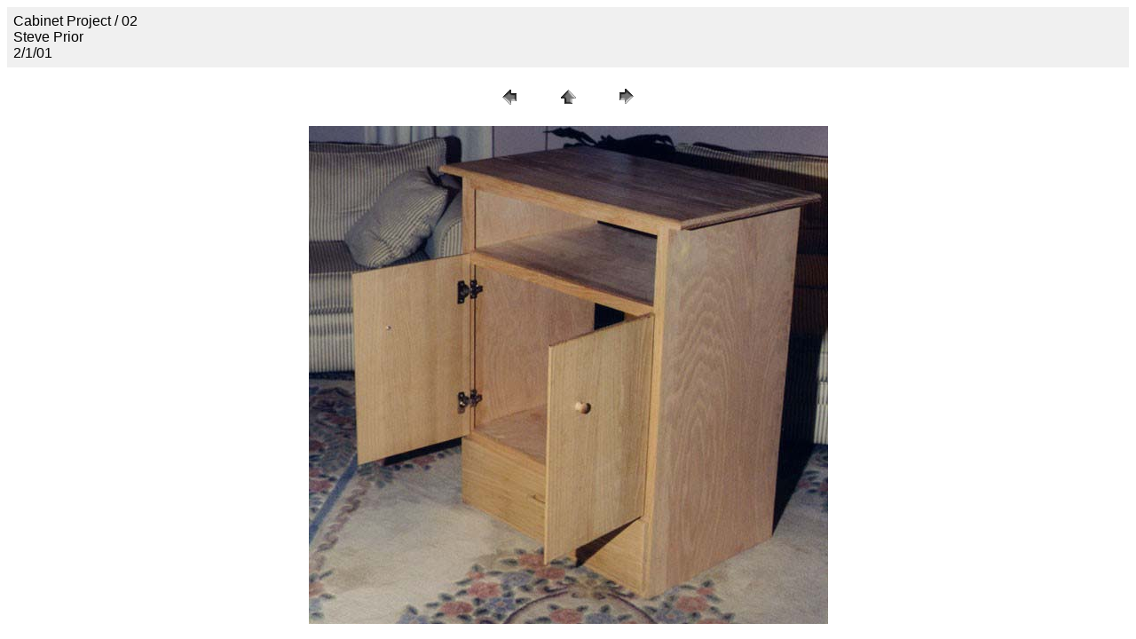

--- FILE ---
content_type: text/html
request_url: https://home.geekster.com/htdocs/othergallery/cabinet/pages/02.htm
body_size: 527
content:
<HTML>
	<HEAD>

		<TITLE>02</TITLE>
		<META name="generator" content="Adobe Photoshop(R) 6.0 Web Photo Gallery">
		<META http-equiv="Content-Type" content="text/html; charset=iso-8859-1">
	</HEAD>

<BODY bgcolor="#FFFFFF"  text="#000000"  link="#FF0000"  vlink="#CCCC99"  alink="#0000FF" >

<TABLE border="0" cellpadding="5" cellspacing="2" width="100%" bgcolor="#F0F0F0" >
<TR>
	<TD><FONT size="3"  face="Arial" >Cabinet Project / 02<BR>Steve Prior<BR>2/1/01</FONT>
	</TD>
</TR>
</TABLE>

<P><CENTER>
<TABLE border="0" cellpadding="0" cellspacing="2" width="200">
<TR>
	<TD width="80" align="center"><A href="01.htm" ><IMG src="../images/previous.gif" height="30" width="30" border="0" alt=Previous></A></TD>
	<TD width="80" align="center"><A href="../index.htm" ><IMG src="../images/home.gif" height="30" width="30" border="0" alt=Home></A></TD>
	<TD width="80" align="center"><A href="03.htm" ><IMG src="../images/next.gif" height="30" width="30" border="0" alt=Next></A></TD>
</TR>
</TABLE>
</CENTER></P>

<P><CENTER><IMG src="../images/02.jpg"  border="0" alt=02></CENTER></P>
<P><CENTER><FONT size="3"  face="Arial" ></FONT></CENTER></P>

</BODY>

</HTML>
